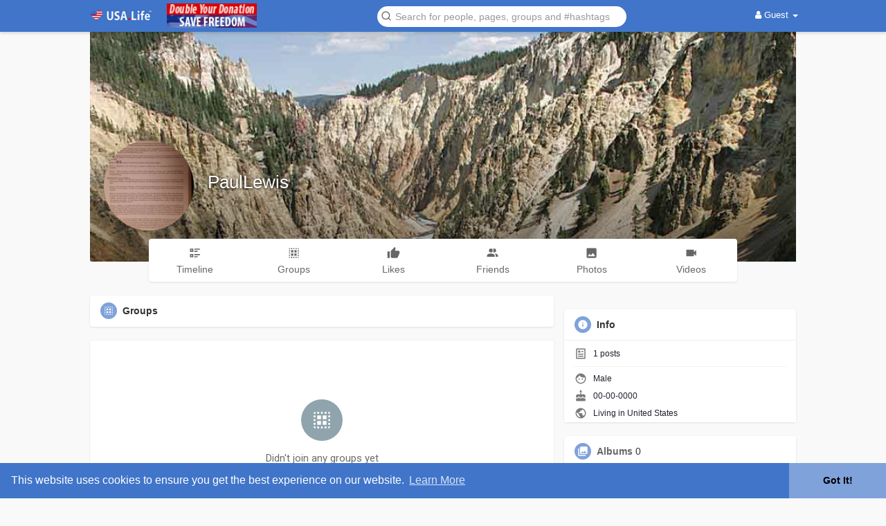

--- FILE ---
content_type: image/svg+xml
request_url: https://usa.life/themes/wowonder/icons/envelope.svg
body_size: 422
content:
<?xml version="1.0" encoding="iso-8859-1"?>
<!-- Generator: Adobe Illustrator 19.0.0, SVG Export Plug-In . SVG Version: 6.00 Build 0)  -->
<svg version="1.1" id="Layer_1" xmlns="http://www.w3.org/2000/svg" xmlns:xlink="http://www.w3.org/1999/xlink" x="0px" y="0px"
	 viewBox="0 0 512.001 512.001" style="enable-background:new 0 0 512.001 512.001;" xml:space="preserve">
<g>
	<g>
		<path d="M511.646,126.634c-0.021-14.449-11.782-26.189-26.227-26.189c-0.012,0-0.024,0-0.034,0L26.19,101.076
			c-7.005,0.009-13.588,2.746-18.535,7.706C2.709,113.743-0.009,120.334,0,127.337l0.355,258.029
			c0.009,7.005,2.746,13.588,7.706,18.535c4.951,4.938,11.526,7.655,18.519,7.655c0.012,0,0.025,0,0.035,0l459.194-0.631
			c14.458-0.02,26.207-11.799,26.19-26.261L511.646,126.634z M456.611,126.71L256.02,266.154L55.04,127.262L456.611,126.71z
			 M340.846,292.471l118.971,92.265l-407.972,0.56l119.696-92.825c5.722-4.439,6.764-12.675,2.326-18.399
			c-4.439-5.722-12.675-6.764-18.399-2.326L26.561,371.715l-0.32-232.475l222.344,153.657c2.244,1.551,4.849,2.325,7.455,2.325
			c2.617,0,5.236-0.783,7.485-2.346l221.912-154.264l0.336,233.066l-128.856-99.931c-5.719-4.437-13.959-3.396-18.397,2.326
			C334.081,279.795,335.122,288.033,340.846,292.471z"/>
	</g>
</g>
<g>
</g>
<g>
</g>
<g>
</g>
<g>
</g>
<g>
</g>
<g>
</g>
<g>
</g>
<g>
</g>
<g>
</g>
<g>
</g>
<g>
</g>
<g>
</g>
<g>
</g>
<g>
</g>
<g>
</g>
</svg>
